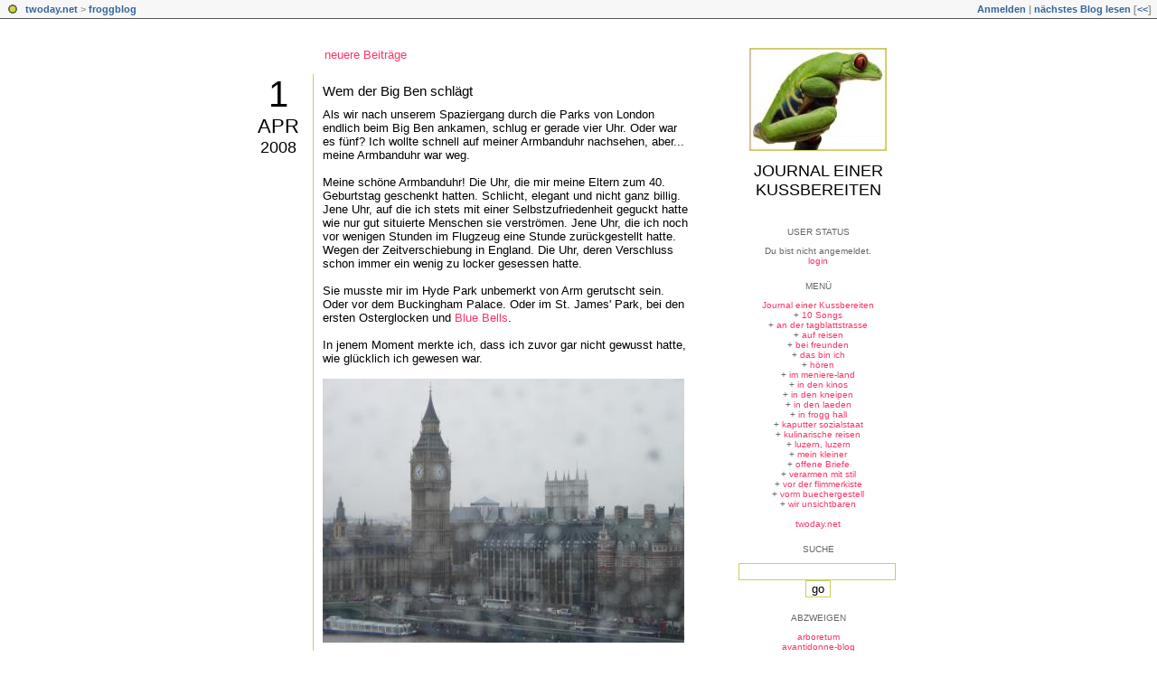

--- FILE ---
content_type: text/html; charset=utf-8
request_url: https://froggblog.twoday.net/20080401/
body_size: 4679
content:
<?xml version="1.0"?>
<!DOCTYPE html PUBLIC "-//W3C//DTD XHTML 1.0 Strict//EN"
   "http://www.w3.org/TR/xhtml1/DTD/xhtml1-strict.dtd">

<html xmlns="http://www.w3.org/1999/xhtml" xml:lang="en" >
<head>
<title>Journal einer Kussbereiten: 01 April 2008</title>
<meta http-equiv="Content-Type" content="text/html; charset=utf-8" />
<meta name="robots" content="all" />
<meta name="MSSmartTagsPreventParsing" content="TRUE" />
<link rel="alternate" type="application/rss+xml" title="RSS 1.0" href="https://froggblog.twoday.net/index.rdf" /><link rel="EditURI" type="application/rsd+xml" title="RSD" href="http://froggblog.twoday.net/rsd.xml" />
<link rel="stylesheet" type="text/css" title="CSS Stylesheet" href="https://froggblog.twoday.net/main.css" />
<link rel="shortcut icon" href="https://static.twoday.net/favicon.png" />
<link rel="stylesheet" type="text/css" title="CSS Stylesheet" href="https://static.twoday.net/modToolbar/modToolbar.css" />
</head>

<body>

<div id="modToolbar-spacer" class="modToolbar"><div class="modToolbarBorder">&nbsp;</div></div>

<div id="modToolbar" class="modToolbar">
  <div id="modToolbar-line1">
  <div class="modToolbarBorder">
    <div class="modToolbarLeft">
      <img src="https://static.twoday.net/favicon.png" alt="o" class="favicon" width="16" border="0" height="16" />
      <a title="twoday.net" href="https://twoday.net/">twoday.net</a> &gt; 
      <a id="modToolbar-topic-menu" onmouseover="openMenu('topic-menu')" href="https://froggblog.twoday.net/">froggblog</a>
    </div>
    <div class="modToolbarRight">
      <a href="https://froggblog.twoday.net/members/login">Anmelden</a> |
      
      <a href="https://froggblog.twoday.net/modToolbarZap" rel="nofollow">nächstes Blog lesen</a>
      [<a href="https://froggblog.twoday.net/modToolbarSwitch?settbisclosed=1">&lt;&lt;</a>]
    </div>
    &nbsp;
  </div>
  </div>
</div>


<!-- wrapper -->
<div id="wrapper">
  
  <!-- pagebody -->
  <div id="pagebody">
    
    <!-- container -->
    <div id="container">

      <!-- content -->
      <div id="content">



<div class="pagelink"><div class="pagelinkTop"><a href="https://froggblog.twoday.net/20080402/" rel="nofollow">neuere Beiträge</a></div>
</div>
<h2 class="dayheader"><span class="day"><a href="https://froggblog.twoday.net/20080401/">1</a></span><br /><span class="month"><a href="http://froggblog.twoday.net/20080401/">Apr</a></span><br /><span class="year"><a href="http://froggblog.twoday.net/20080401/">2008</a></span></h2>
<div class="storywrapper"><div class="story">

  <!-- Story Title -->
  <h3 class="storyTitle"><a href="https://froggblog.twoday.net/stories/4830981/">Wem der Big Ben schlägt</a></h3>

  <!-- Story Content -->
  <div class="storyContent">Als wir nach unserem Spaziergang durch die Parks von London endlich beim Big Ben ankamen, schlug er gerade vier Uhr. Oder war es fünf? Ich wollte schnell auf meiner Armbanduhr nachsehen, aber... meine Armbanduhr war weg. <br />
<br />
Meine schöne Armbanduhr! Die Uhr, die mir meine Eltern zum 40. Geburtstag geschenkt hatten. Schlicht, elegant und nicht ganz billig. Jene Uhr, auf die ich stets mit einer Selbstzufriedenheit geguckt hatte wie nur gut situierte Menschen sie verströmen. Jene Uhr, die ich noch vor wenigen Stunden im Flugzeug eine Stunde zurückgestellt hatte. Wegen der Zeitverschiebung in England. Die Uhr, deren Verschluss schon immer ein wenig zu locker gesessen hatte.<br />
<br />
Sie musste mir im Hyde Park unbemerkt von Arm gerutscht sein. Oder vor dem Buckingham Palace. Oder im St. James' Park, bei den ersten Osterglocken und <a href="http://en.wikipedia.org/wiki/Common_Bluebell">Blue Bells</a>.<br />
<br />
In jenem Moment merkte ich, dass ich zuvor gar nicht gewusst hatte, wie glücklich ich gewesen war.<br />
<br />
<img width="400" alt="DSCN0609" title="" src="https://static.twoday.net/froggblog/images/DSCN0609.jpg" height="292" /><br />
<br />
(Der London-Retrospektive erster Teil, Tagebuchnotizen vom 13. März 08)</div>

  <!-- Story Date -->
  <div class="storyDate"><a href="https://froggblog.twoday.net">diefrogg</a> - 1. Apr, 22:23</div>

  <!-- Story Links -->
  <div class="storyLinks"><a href="https://froggblog.twoday.net/stories/4830981/#comments">6 Kommentare</a> - <a href="http://froggblog.twoday.net/stories/4830981/comment">Kommentar verfassen</a> - 0 Trackbacks</div>

</div>
</div>
<div class="pagelinkBottom"><a href="https://froggblog.twoday.net/20080331/" rel="nofollow">ältere Beiträge</a></div>



      </div><!-- end of content -->

    </div><!-- end of container -->
    
    <!-- sidebar01 -->
    <div id="sidebar01">

      <div class="siteimage"><a href="https://froggblog.twoday.net/"><img width="150" alt="logo" title="" src="https://static.twoday.net/froggblog/layouts/froggblog1/logo.jpg" height="112" /></a></div>
      <h1><a href="https://froggblog.twoday.net/">Journal einer Kussbereiten</a></h1>
      <div class="tagline"></div>


<div class="sidebarItem">
  <h4>User Status<br /></h4>
  <div class="sidebarItemBody">
Du bist nicht angemeldet.
<ul>
<li><a href="https://froggblog.twoday.net/members/login">login</a></li>

</ul>

  </div>
</div>

<div class="sidebarItem">
  <h4>Menü<br /></h4>
  <div class="sidebarItemBody">
<a href="https://froggblog.twoday.net/">Journal einer Kussbereiten</a><br />
<ul><li>+ <a href="https://froggblog.twoday.net/topics/10+Songs/">10 Songs</a></li><li>+ <a href="http://froggblog.twoday.net/topics/an+der+tagblattstrasse/">an der tagblattstrasse</a></li><li>+ <a href="http://froggblog.twoday.net/topics/auf+reisen/">auf reisen</a></li><li>+ <a href="http://froggblog.twoday.net/topics/bei+freunden/">bei freunden</a></li><li>+ <a href="http://froggblog.twoday.net/topics/das+bin+ich/">das bin ich</a></li><li>+ <a href="http://froggblog.twoday.net/topics/h%C3%B6ren/">hören</a></li><li>+ <a href="http://froggblog.twoday.net/topics/im+meniere-land/">im meniere-land</a></li><li>+ <a href="http://froggblog.twoday.net/topics/in+den+kinos/">in den kinos</a></li><li>+ <a href="http://froggblog.twoday.net/topics/in+den+kneipen/">in den kneipen</a></li><li>+ <a href="http://froggblog.twoday.net/topics/in+den+laeden/">in den laeden</a></li><li>+ <a href="http://froggblog.twoday.net/topics/in+frogg+hall/">in frogg hall</a></li><li>+ <a href="http://froggblog.twoday.net/topics/kaputter+sozialstaat/">kaputter sozialstaat</a></li><li>+ <a href="http://froggblog.twoday.net/topics/kulinarische+reisen/">kulinarische reisen</a></li><li>+ <a href="http://froggblog.twoday.net/topics/luzern%2C+luzern/">luzern, luzern</a></li><li>+ <a href="http://froggblog.twoday.net/topics/mein+kleiner/">mein kleiner</a></li><li>+ <a href="http://froggblog.twoday.net/topics/offene+Briefe/">offene Briefe</a></li><li>+ <a href="http://froggblog.twoday.net/topics/verarmen+mit+stil/">verarmen mit stil</a></li><li>+ <a href="http://froggblog.twoday.net/topics/vor+der+flimmerkiste/">vor der flimmerkiste</a></li><li>+ <a href="http://froggblog.twoday.net/topics/vorm+buechergestell/">vorm buechergestell</a></li><li>+ <a href="http://froggblog.twoday.net/topics/wir+unsichtbaren/">wir unsichtbaren</a></li></ul>

<br />
<a href="https://twoday.net/">twoday.net</a>

  </div>
</div>

<div class="sidebarItem">
  <h4>Suche<br /></h4>
  <div class="sidebarItemBody">
<form method="get" action="https://froggblog.twoday.net/search"><input name="q" class="searchbox" value="" />&nbsp;<input type="submit" value="go" class="searchbox" /></form>
  </div>
</div>

<div class="sidebarItem">
  <h4>Abzweigen<br /></h4>
  <div class="sidebarItemBody">
<ul>
<li><a href="https://arboretum.blogger.de/">arboretum</a></li><li><a href="https://gemeinsam-stark.avantidonne.ch/">avantidonne-blog</a></li><li><a href="http://abendglueck.twoday.net/">bonanzamargot</a></li><li><a href="http://canela.wordpress.com/">canela</a></li><li><a href="http://dermuger.blogspot.ch/">dermuger</a></li><li><a href="http://www.dicconbewes.com/">diccon bewes</a></li><li><a href="http://dokufactory.twoday.net/">dokufactory</a></li><li><a href="http://vibesbild.de/">falkin</a></li><li><a href="http://ivinfo.wordpress.com/">ivinfo</a></li><li><a href="http://katiza.twoday.net/">katiza</a></li><li><a href="http://kulturflaneur.twoday.net/">kulturflaneur</a></li><li><a href="http://lamamma.twoday.net">la-mamma</a></li><li><a href="http://madamelila.wordpress.com/">madamelila</a></li><li><a href="http://dennisstelling.blogspot.ch/">meniere-kämpfer</a></li><li><a href="http://www.mindovermenieres.com/">mindovermenieres</a></li><li><a href="http://modeste.me/">modeste neu</a></li><li><a href="http://neonwilderness.net/">neonwilderness</a></li><li><a href="http://noemix.twoday.net/">nömix</a></li><li><a href="http://notquitelikebeethoven.wordpress.com/">notquitelikebeethoven</a></li><li><a href="http://nuss.twoday.net/">nuss</a></li><li><a href="http://pastiz.blogger.de">pastiz</a></li><li><a href="http://www.skiai.ch/">pedestrian, the</a></li><li><a href="http://punctum.twoday.net/">punctum</a></li><li><a href="http://schneckinternational.me/">schneck international</a></li><li><a href="http://soap.twoday.net">seifenblasenpusterin</a></li><li><a href="http://spiegelei.twoday.net/">spiegelei</a></li><li><a href="http://steppenhund.twoday.net">steppenhund </a></li><li><a href="https://stocksteinefelsen.wordpress.com/">sstocksteinfelsen</a></li><li><a href="http://rehagroenenbach.wordpress.com/">susanne</a></li><li><a href="http://barbaralehner.twoday.net/">testsiegerin</a></li><li><a href="https://www.silben-silber.at/">testsiegerin neu</a></li><li><a href="http://liebesenden.com">tinius neu</a></li><li><a href="http://tinuwin.wordpress.com/">tinus welt neu</a></li><li><a href="https://trittenheim.wordpress.com/">trittenheim</a></li><li><a href="http://www.veloverlad.ch/">veloverlad</a></li><li><a href="https://walbei.wordpress.com/">walter b</a></li><br />
</ul>
  </div>
</div>

<div class="sidebarItem">
  <h4>Impressum<br /></h4>
  <div class="sidebarItemBody">
<a href="https://froggblog.twoday.net/stories/455649/">hier klicken</a>
  </div>
</div>

<div class="sidebarItem">
  <h4>LeserInnen seit dem 28. Mai 2007<br /></h4>
  <div class="sidebarItemBody">
<!-- BlogCounter Code START -->
<p>
  <a href="http://www.blogcounter.de/" id="bclink" title="kostenloser Counter fuer Weblogs">
  <span id="bccount" style="font-size:8px">kostenloser Counter</span></a>
</p>
<script type="text/javascript" src="http://track.blogcounter.de/js.php?user=froggblog&amp;style=1"></script>
<noscript><p><a href="http://www.blogcounter.de/"><img style="border: 0px;" alt="Weblog counter" src="http://track.blogcounter.de/log.php?id=froggblog"/></a></p></noscript>
<!-- BlogCounter Code END -->
<br />
  </div>
</div>

<div class="sidebarItem">
  <h4>Technorati-Claim<br /></h4>
  <div class="sidebarItemBody">
<a href="http://technorati.com/claim/b3wy4m7sg7" rel="me">Technorati Profile</a>
  </div>
</div>


<div class="sidebarItem">
  <h4>Archiv<br /></h4>
  <div class="sidebarItemBody">
<table border="0" cellspacing="0" cellpadding="2" class="calendar" align="center">
<tr>
<td colspan="7" align="center"><div class="calHead">April&nbsp;2008</div></td>
</tr>
<tr>
<td><div class="calDay">Mo</div></td>
<td><div class="calDay">Di</div></td>
<td><div class="calDay">Mi</div></td>
<td><div class="calDay">Do</div></td>
<td><div class="calDay">Fr</div></td>
<td><div class="calDay">Sa</div></td>
<td><div class="calDay">So</div></td>

</tr>
<tr>
<td><div class="calDay">&nbsp;</div></td>
<td><div class="calSelDay"><a href="https://froggblog.twoday.net/20080401/">&nbsp;1&nbsp;</a></div></td>
<td><div class="calDay"><a href="https://froggblog.twoday.net/20080402/">&nbsp;2&nbsp;</a></div></td>
<td><div class="calDay">&nbsp;3&nbsp;</div></td>
<td><div class="calDay"><a href="https://froggblog.twoday.net/20080404/">&nbsp;4&nbsp;</a></div></td>
<td><div class="calDay"><a href="https://froggblog.twoday.net/20080405/">&nbsp;5&nbsp;</a></div></td>
<td><div class="calDay">&nbsp;6&nbsp;</div></td>

</tr>
<tr>
<td><div class="calDay"><a href="https://froggblog.twoday.net/20080407/">&nbsp;7&nbsp;</a></div></td>
<td><div class="calDay"><a href="https://froggblog.twoday.net/20080408/">&nbsp;8&nbsp;</a></div></td>
<td><div class="calDay">&nbsp;9&nbsp;</div></td>
<td><div class="calDay"><a href="https://froggblog.twoday.net/20080410/">10</a></div></td>
<td><div class="calDay">11</div></td>
<td><div class="calDay"><a href="https://froggblog.twoday.net/20080412/">12</a></div></td>
<td><div class="calDay">13</div></td>

</tr>
<tr>
<td><div class="calDay"><a href="https://froggblog.twoday.net/20080414/">14</a></div></td>
<td><div class="calDay"><a href="https://froggblog.twoday.net/20080415/">15</a></div></td>
<td><div class="calDay">16</div></td>
<td><div class="calDay">17</div></td>
<td><div class="calDay">18</div></td>
<td><div class="calDay"><a href="https://froggblog.twoday.net/20080419/">19</a></div></td>
<td><div class="calDay">20</div></td>

</tr>
<tr>
<td><div class="calDay"><a href="https://froggblog.twoday.net/20080421/">21</a></div></td>
<td><div class="calDay">22</div></td>
<td><div class="calDay"><a href="https://froggblog.twoday.net/20080423/">23</a></div></td>
<td><div class="calDay">24</div></td>
<td><div class="calDay"><a href="https://froggblog.twoday.net/20080425/">25</a></div></td>
<td><div class="calDay"><a href="https://froggblog.twoday.net/20080426/">26</a></div></td>
<td><div class="calDay">27</div></td>

</tr>
<tr>
<td><div class="calDay"><a href="https://froggblog.twoday.net/20080428/">28</a></div></td>
<td><div class="calDay">29</div></td>
<td><div class="calDay">30</div></td>
<td><div class="calDay">&nbsp;</div></td>
<td><div class="calDay">&nbsp;</div></td>
<td><div class="calDay">&nbsp;</div></td>
<td><div class="calDay">&nbsp;</div></td>

</tr>

<tr>
<td colspan="3" align="right"><div class="calFoot"><a href="https://froggblog.twoday.net/20080331/">März</a></div></td>
<td><div class="calFoot">&nbsp;</div></td>
<td colspan="3"><div class="calFoot"><a href="https://froggblog.twoday.net/20080503/">Mai</a></div></td>
</tr>
</table>
  </div>
</div>

<div class="sidebarItem">
  <h4>Aktuelle Beiträge<br /></h4>
  <div class="sidebarItemBody">
<div class="historyItem"><a href="https://froggblog.twoday.net/stories/1022662417/#1022687163">Kommentar</a><br />
Liebe Frau frogg, 
schauen Sie bitte bei WordPress...
<div class="small">Freni - 28. Nov, 20:21</div></div>
<div class="historyItem"><a href="https://froggblog.twoday.net/stories/534898466/">Ein schreckliches Tal</a><br />
Soglio im Bergell, Oktober 2013.

Was habe ich Freunde...
<div class="small">diefrogg - 6. Okt, 20:27</div></div>
<div class="historyItem"><a href="https://froggblog.twoday.net/stories/1022656214/#1022663050">Liebe Rosenherz</a><br />
Danke für diesen Kommentar, eine sehr traurige Geschichte....
<div class="small">diefrogg - 11. Jan, 15:20</div></div>
<div class="historyItem"><a href="https://froggblog.twoday.net/stories/1022662417/#1022662901">Ja, die selektive Wahrnehmung...</a><br />
auch positives oder negatives Denken genannt. In den...
<div class="small">diefrogg - 9. Jan, 18:14</div></div>
<div class="historyItem"><a href="https://froggblog.twoday.net/stories/1022662417/#1022662643">liebe frau frogg,</a><br />
ein bisschen versuch ich es ja, mir alles widrige mit...
<div class="small">la-mamma - 5. Jan, 14:04</div></div>

  </div>
</div>

<div class="sidebarItem">
  <h4>Status<br /></h4>
  <div class="sidebarItemBody">
Online seit 7783 Tagen<br />
Zuletzt aktualisiert: 25. Aug, 12:26

  </div>
</div>

<div class="sidebarItem">
  <h4>Credits<br /></h4>
  <div class="sidebarItemBody">
<p>
  <a href="https://antville.org">
    <img src="https://static.twoday.net/powered_by_antville.gif" alt="powered by Antville" height="24" width="68"></a>&nbsp;<a href="https://github.com/antville/helma"><img src="https://static.twoday.net/powered_by_helma.gif" alt="powered by Helma" height="24" width="41">
  </a>
</p>

<br /><a href="https://froggblog.twoday.net/index.rdf"><img src="https://static.twoday.net/rss_complete.png" alt="xml version of this page" width="80" border="0" height="15" /></a>
<p>
  <a href="https://twoday.net">
    <img src="https://static.twoday.net/twoday1.png" alt="twoday.net" height="15" width="80">
  </a>
  <!-- FIXME later! (need to create www-blog stories first)
  <a href="https://twoday.net/terms"><img src="https://static.twoday.net/agb.png" alt="AGB" height="15" width="27"></a>
  -->
</p>

  </div>
</div>


    </div><!-- end of sidebar01 -->

    <br class="clearall" />
    <div class="clearall"></div>

  </div><!-- end of right pagebody -->

</div><!-- end of wrapper -->
<!-- jsLib still needed to provide some functions for modToolbar.js -->
<script src="https://static.twoday.net/jsLib.js"></script>
<script src="https://static.twoday.net/modToolbar/modToolbar.js"></script>

<div id="modToolbar-dropdown-contributor-menu" class="modToolbarDropdown">
  <a name="contributormenu" style="display: none;"></a>
  
</div>
<div id="modToolbar-dropdown-admin-menu" class="modToolbarDropdown">
  <a name="adminmenu" style="display: none;"></a>
  
</div>
<div id="modToolbar-dropdown-topic-menu" class="modToolbarDropdown">
    <div><a href="https://froggblog.twoday.net/topics/10+Songs/">10 Songs</a></div>
  <div><a href="https://froggblog.twoday.net/topics/an+der+tagblattstrasse/">an der tagblattstrasse</a></div>
  <div><a href="https://froggblog.twoday.net/topics/auf+reisen/">auf reisen</a></div>
  <div><a href="https://froggblog.twoday.net/topics/bei+freunden/">bei freunden</a></div>
  <div><a href="https://froggblog.twoday.net/topics/das+bin+ich/">das bin ich</a></div>
  <div><a href="https://froggblog.twoday.net/topics/h%C3%B6ren/">hören</a></div>
  <div><a href="https://froggblog.twoday.net/topics/im+meniere-land/">im meniere-land</a></div>
  <div><a href="https://froggblog.twoday.net/topics/in+den+kinos/">in den kinos</a></div>
  <div><a href="https://froggblog.twoday.net/topics/in+den+kneipen/">in den kneipen</a></div>
  <div><a href="https://froggblog.twoday.net/topics/in+den+laeden/">in den laeden</a></div>
  <div><a href="https://froggblog.twoday.net/topics/in+frogg+hall/">in frogg hall</a></div>
  <div><a href="https://froggblog.twoday.net/topics/kaputter+sozialstaat/">kaputter sozialstaat</a></div>
  <div><a href="https://froggblog.twoday.net/topics/kulinarische+reisen/">kulinarische reisen</a></div>
  <div><a href="https://froggblog.twoday.net/topics/luzern%2C+luzern/">luzern, luzern</a></div>
  <div><a href="https://froggblog.twoday.net/topics/mein+kleiner/">mein kleiner</a></div>
  <div><a href="https://froggblog.twoday.net/topics/offene+Briefe/">offene Briefe</a></div>
  <div><a href="https://froggblog.twoday.net/topics">... weitere</a></div>

</div>
<div id="modToolbar-dropdown-imagetopic-menu" class="modToolbarDropdown">
  
</div>
<div id="modToolbar-dropdown-account-menu" class="modToolbarDropdown">
    <div><a href="https://froggblog.twoday.net/members/edit">Profil</a></div>
  <div><a href="https://froggblog.twoday.net/members/logout">Abmelden</a></div>

</div>
<div id="modToolbar-dropdown-abo-menu" class="modToolbarDropdown">
    <div><a href="https://froggblog.twoday.net/subscribe">Weblog abonnieren</a></div>

</div>

<script>
  document.body.addEventListener('mousedown', tryToCloseMenu, true);
  document.body.addEventListener('mousemove', tryToCloseMenuOnMove, true);
</script>

</body>
</html>


--- FILE ---
content_type: text/css; charset=utf-8
request_url: https://froggblog.twoday.net/main.css
body_size: 1446
content:
/* 2c_center_right */
/* orientation 2c right  */

#container {
  float: left;
  margin: 0px -200px 0px 0px;
  width: 100%;
}

#content {
  margin: 20px 240px 0px 0px;
}

#sidebar01 {
  float: right;
  width: 200px;
}

/* orientation fixed width - center  */

body {
  text-align: center;
}

#wrapper {
  margin: 12px auto;
  width: 730px;
}

/* admin styles */

/* messages */
.message {
  background-color: #FFEC03;
  border: 1px solid #FF7006;
  color: #A21A1A;
  padding: 0.2em 0.8em 0.15em 34px;
  background: url("https://static.twoday.net/icon_message_24.gif") 2px -1px no-repeat #FFEC03;
  margin: 1em 0;
}

div.admin ul li {
  list-style: none;
  background: url("https://static.twoday.net/bg_listicon16.gif") 0 0px no-repeat;
  padding: 0 0 5px 22px;
}

div.admin ul {
  margin: 0 0 1em;
  padding: 0;
}

.listItem ul.taskList li {
  background: url("https://static.twoday.net/bg_listicon16_simple.gif") 0 2px no-repeat;
}

.listNavigation {
  margin-top: 1.5em;
  border-bottom: 1px solid #cccc66;
  padding-bottom: 2px;
  padding-left: 7px;
}

.listNavigation span {
  color: #cccc66;
}

.listNavigation a.active {
  font-weight: bold;
}

div.admin small,
div.admin .small {
  font-size: 10px;
  color: #666666;
}

/* lists */

div.pageNav {
  margin: 5px 0 13px;
}

div.pageNavSummary {
  /* float: left; */
}

div.pageNavBar {
  /* float: right; */
  text-align: right;
}

span.pageNavItem,
span.pageNavSelItem  {
  margin-left: 3px;
  margin-right: 3px;
}

table.listItem td.leftCol {
  width: 70%;
  vertical-align: top;
}

table.listItem td.rightCol {
  width: 30%;
  vertical-align: top;
}


/* forms */

div.admin fieldset {
  -moz-border-radius: .8em;
  border: 1px solid #cccc66;
}

div.admin fieldset legend {
  font-weight: bold;
  font-size: 1em;
  left: 1em;
  padding: 0 .6em;
  color: #000000;
}

div.admin fieldset.formList {
  padding: 0 1em 0 1.5em;
}

div.admin .formList p {
  border-bottom: 1px solid #000000;
  margin-top: .5em;
  padding-bottom: .8em;
}

div.admin label {
  font-size: 1em;
  font-weight: bold;
  color: #666666;
}

.formText {
  width: 95%;
  font-family: Verdana, Helvetica, Arial, sans-serif;
  font-size: 13px;
  font-weight: normal;
}

.formWide {
  width: 90%;
  font-family: Verdana, Helvetica, Arial, sans-serif;
  font-size: 13px;
  font-weight: normal;
}

div.admin .intend {
  display: block;
  margin-left: 1.8em;
}

p.buttons {
  margin-top:3em;
  text-align: right;
  clear: both;
}

p.buttons input {
  padding: 0 1em;
  text-align: center;
}


body {
  margin: 0px;
  padding: 0px;
  background-color: #ffffff;
  font-family : Verdana, Helvetica, Arial, sans-serif;
  color: #000000;
  font-size: 13px;
}

td {
  font-size: 13px;
  font-family : Verdana, Helvetica, Arial, sans-serif;
}

a {
  color: #ff3366;
  text-decoration: none;
}

a:hover {
  color: #ff3366;
}

cite {
  width: 95%;
}

form {
  padding: 0px;
  margin: 0px;
}

img {
  border: 0px;
}

input, textarea, select {
  font-family: Verdana, Helvetica, Arial, sans-serif;
  color: #000000;
  font-size: 13px;
  border: 1px solid #cccc66;
  background: #ffffff;
}

#wrapper {
  text-align: left;
}


/* content */

#content {
 overflow: hidden;
 width: 100%;
}

body>#wrapper #content {
 overflow: visible;
 width: auto;
}

h2 {
  font-family: Verdana, Helvetica, Arial, sans-serif;
  margin: 0px;
  padding: 0px;
  font-weight: normal;
  text-transform: uppercase;
}

h2.dayheader {
  float: left;
  width: 65px;
  text-align: center;
}

h2 span.day {
  font-size: 40px;
}

h2 span.month {
  font-size: 22px;
}

h2 span.year {
  font-size: 18px;
}

.pagelinkTop, .pagelinkBottom {
  padding: 0px 0px 14px 84px;
}

small, .small {
   font-family: Verdana, Arial, Helvetica, sans-serif;
   font-size: 10px;
   color: #666666;
}

/* story */

div.storywrapper {
  margin: 0px 0px 0px 71px;
  border-left: 1px solid #cccc66;
  padding: 10px 0px 0px 10px;
  height: 100%;
}

div.story {
  padding: 0px 0px 32px 0px;
}

h2, h3 {
  font-family: Verdana, Helvetica, Arial, sans-serif;
  color: #000000;
  font-size: 15px;
  margin: 0px 0px 10px 0px;
  padding: 0px;
  text-align: left;
  font-weight: normal;
}

h2 a, h3 a {
  color: #000000;
}

.storyDate, .storyLinks, .commentLinks, .commentDate {
  font-family: Verdana, Arial, Helvetica, sans-serif;
  font-size: 10px;
  color: #666666;
  clear: both;
}

.storyDate {
  margin: 12px 0px 0px 0px;
}

/* comments */

.comments{
  margin: 20px 0px 20px 0px;
}

.comments h4 {
  font-family : Verdana, Helvetica, Arial, sans-serif;
  font-size: 13px;
  margin: 2px 0px 2px 0px;
  padding: 0px;
  font-weight: normal;
}

.commentLinks {
  margin: 3px 0px 0px 0px;
}

.reply {
  margin: 20px 0px 0px 30px;
}

.addComment {
  margin: 20px 0px 0px 0px;
}


/* sidebar */

#sidebar01, #sidebar02 {
  font-size: 10px;
  color: #666666;
  text-align: center;
  overflow: hidden;
}

.siteimage {
  margin: 20px 0px 10px 0px;
}

.siteimage img {
  border: 1px solid #cccc66;
}

#sidebar01 h1, #sidebar02 h1 {
  color: #000000;
  font-family: Verdana, Helvetica, Arial, sans-serif;
  font-weight: normal;
  font-size: 18px;
  text-transform: uppercase;
  margin: 0px;
}

#sidebar01 h1 a, #sidebar02 h1 a {
  color: #000000;
  text-decoration: none;
}

.tagline {
  font-family : Verdana, Helvetica, Arial, sans-serif;
  color: #000000;
  font-size: 13px;
  margin: 3px 0px 30px 0px;
  text-transform: uppercase;
}

.sidebarItem {
  margin: 0px 0px 17px 0px;
}

.sidebarItem h4 {
  font-family: Verdana, Arial, Helvetica, sans-serif;
  font-size: 10px;
  text-transform: uppercase;
  font-weight: normal;
  padding: 0px;
  margin: 0px 0px 10px 0px;
}

.sidebarItem ul {
  margin: 0px;
  padding: 0px;
}

.sidebarItem ul li {
  list-style: none;
}

.sidebarItem td {
  font-size: 10px;
  font-family : Verdana, Helvetica, Arial, sans-serif;
  color: #666666;
}

.historyItem {
 margin: 0px 0px 10px 0px;
}

.clearall {
  clear: both;
  height: 0px;
  font-size: 0px;
}

table.calender td {
  white-space: nowrap;
}